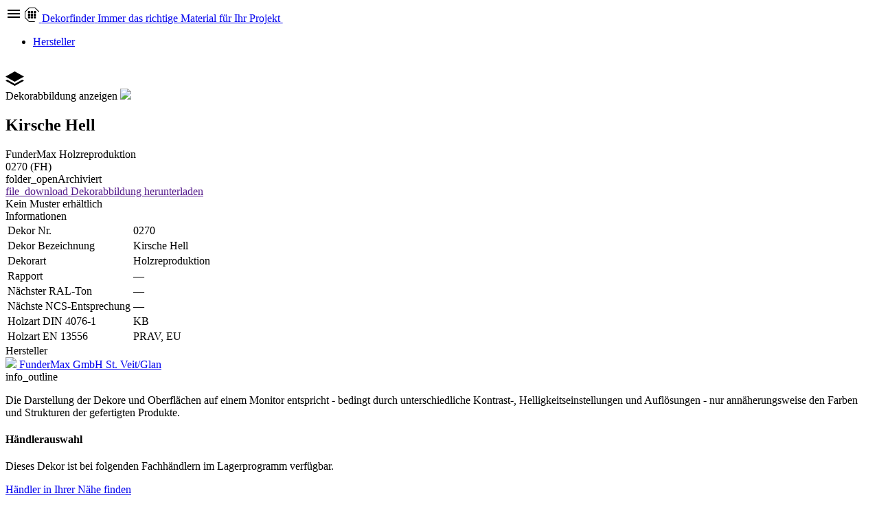

--- FILE ---
content_type: text/html; charset=UTF-8
request_url: https://dekorfinder.de/Dekore/FunderMax/Holzreproduktion/0270-Kirsche-Hell-0620444955.html
body_size: 13257
content:
<!DOCTYPE html>
<html lang="de" class="subpage">
    <head>
        <meta charset="UTF-8">
        <meta http-equiv="X-UA-Compatible" content="IE=edge">
        <meta name="viewport" content="width=device-width, initial-scale=1, maximum-scale=1, user-scalable=no">
        <meta name="description" content="Dekore">
        <meta name="keywords" content="Dekore, Dekor">
        <meta name="apple-itunes-app" content="app-id=709020509"><!-- <meta name="google-play-app" content="app-id=de.dekorfinder.app"> -->
        <title>
            0270 Kirsche Hell - Dekorfinder
        </title>
        <link rel="canonical" href="https://dekorfinder.de/Dekore/FunderMax/Holzreproduktion/0270-Kirsche-Hell-0620444955.html">
        <link rel="apple-touch-icon" sizes="32x32" href="/assets/img/apple-touch-icon-32x32.png">
        <link rel="apple-touch-icon" sizes="72x72" href="/assets/img/apple-touch-icon-72x72.png">
        <link rel="apple-touch-icon" sizes="114x114" href="/assets/img/apple-touch-icon-114x114.png">
        <link rel="icon" type="image/ico" href="/assets/img/favicon.ico">
        <link rel="stylesheet" href="/assets/css/css/master.css">
        <script src="/assets/jsc/jsc/master.js" type="text/javascript" charset="utf-8"></script><!-- <script src="/assets/jsc/jsc/master.js" type="text/javascript" charset="utf-8" async></script> -->
        <link rel="manifest" href="/assets/jsc/manifest.json"><!--[if lte IE 9]>
    <style>
        body{
            height:100%;
            width:100%;
        }
        body *{
            display: none !important;
        }
        .ie-only-header{
            display: block !important;
            width: 100%;
            height: 65px;
            border-bottom: 1px solid rgba(0,0,0,0.3);
        }
        .ie-only-header img{
            display: block !important;
            height: 100%;
            width: auto;
            padding-left: 40px;
        }
        .ie-only{
            color: #008035;
            margin: 100px auto;
            text-align: center;
            max-width: 600px;
            display:block !important;
            font-weight: 400;
            font-size: 16px;
            padding: 20px;
        }
        .ie-only img{
            display: block !important;
            margin: 0 auto;
        }
    </style>
    <![endif]-->

        <style>

                #detail-header-image-hd{
                    background-image: url('/assets/images/-UTQ3ZXeYcX,1dEg9DTk9c2kay9+F4I0QjOzmC2A0Ze7OnsFdUF38MrnDwpDoZmgtgXXT,evY0TRbaxe6,VCRYE96Uw==/0270_A4.jpg.jpg');
                }
                @media (min-width: 767px){
                    #detail-header-image-hd{
                        background-image: url('/assets/images/-UTQ3ZXeYcX,1dEg9DTk9c2kay9+F4I0QjOzmC2A0Ze7OnsFdUF38MrnDwpDoZmgtgXXT,evY0TRbaxe6,VCPaGgunHs=/0270_A4.jpg.jpg');
                    }
                }
                @media (min-width: 991px){
                    #detail-header-image-hd{
                        background-image: url('/assets/images/-UTQ3ZXeYcX,1dEg9DTk9c2kay9+F4I0QjOzmC2A0Ze7OnsFdUF38MrnDwpDoZmgtgXXT,evY0TRbaxe6,VCAZAg=/0270_A4.jpg.jpg');
                    }
                }
                @media (min-width: 1199px){
                    #detail-header-image-hd{
                        background-image: url('/assets/images/-UTQ3ZXeYcX,1dEg9DTk9c2kay9+F4I0QjOzmC2A0Ze7OnsFdUF38MrnDwpDoZmgtgXXT,evY0TRbaxe6,VCKSQ==/0270_A4.jpg.jpg');
                    }
                }
                @media (min-width: 1921px){
                    #detail-header-image-hd{
                        background-image: url('/assets/images/-UTQ3ZXeYcX,1dEg9DTk9c2kay9+F4I0QjOzmC2A0Ze7OnsFdUF38MrnDwpDoZmgtgXXT,evY0TRbaxe6,VCQaEdRlDU=/0270_A4.jpg.jpg');
                    }
                }
        </style>
    </head>
    <body>
        <header data-spy="affix" data-offset-top="70" class="header header-light">
            <a id="nav-button"><svg xmlns="http://www.w3.org/2000/svg" class="nav-icon" width="24px" height="24px" viewbox="0 0 24 24"> <path d="M3 18h18v-2H3v2zm0-5h18v-2H3v2zm0-7v2h18V6H3z">&amp;shy;</path> </svg></a> <a href="https://dekorfinder.de/Startseite-2838464753.html" class="header-logo"><!--             <svg version="1.1" id="logo-symbol" xmlns="http://www.w3.org/2000/svg" xmlns:xlink="http://www.w3.org/1999/xlink" x="0px" y="0px" width="27px" height="21px" viewBox="0 0 27 21" xml:space="preserve">
            <polygon id="logo-symbol-top" points="27,7.5 13.5,15 0,7.5 13.5,0 "/>
            <polygon id="logo-symbol-bottom" points="13.5,18.1 2.6,12 0,13.5 13.5,21 27,13.5 24.4,12 "/>
        </svg> -->
             <svg version="1.1" id="logo-symbol" xmlns="http://www.w3.org/2000/svg" xmlns:xlink="http://www.w3.org/1999/xlink" x="0px" y="0px" width="20.7px" height="21px" viewbox="0 0 20.7 21" style="enable-background:new 0 0 20.7 21;" xml:space="preserve"> <g> <g> <path class="st0" d="M14.1,21h-7c-0.6,0-1.2-0.2-1.6-0.6l-4.9-4.9C0.2,15.1,0,14.5,0,14V7c0-0.6,0.2-1.1,0.6-1.5l4.9-4.9 C6,0.2,6.6,0,7.1,0h7c0.6,0,1.2,0.2,1.6,0.6l4.9,4.9c0.2,0.2,0.2,0.5,0,0.7c-0.2,0.2-0.5,0.2-0.7,0l-4.9-4.9 C14.7,1.1,14.4,1,14.1,1h-7C6.8,1,6.5,1.1,6.3,1.3L1.4,6.2C1.2,6.4,1,6.7,1,7V14c0,0.3,0.1,0.6,0.3,0.8l4.9,4.9 C6.5,19.9,6.8,20,7.1,20h7c0.3,0,0.5,0.2,0.5,0.5S14.4,21,14.1,21z"></path></g> <path class="st0" d="M7.3,8.2H5.1C4.8,8.2,4.6,8,4.6,7.7V5.6c0-0.3,0.2-0.5,0.5-0.5h2.2c0.3,0,0.5,0.2,0.5,0.5v2.2 C7.8,8,7.6,8.2,7.3,8.2z"></path> <path class="st0" d="M11.4,8.2H9.2C8.9,8.2,8.7,8,8.7,7.7V5.6c0-0.3,0.2-0.5,0.5-0.5h2.2c0.3,0,0.5,0.2,0.5,0.5v2.2 C11.9,8,11.7,8.2,11.4,8.2z"></path> <path class="st0" d="M15.6,8.2h-2.2C13.2,8.2,13,8,13,7.7V5.6c0-0.3,0.2-0.5,0.5-0.5h2.2c0.3,0,0.5,0.2,0.5,0.5v2.2 C16.1,8,15.9,8.2,15.6,8.2z"></path> <path class="st0" d="M7.3,12H5.1c-0.3,0-0.5-0.2-0.5-0.5V9.3c0-0.3,0.2-0.5,0.5-0.5h2.2c0.3,0,0.5,0.2,0.5,0.5v2.2 C7.8,11.8,7.6,12,7.3,12z"></path> <path class="st0" d="M11.4,12H9.2c-0.3,0-0.5-0.2-0.5-0.5V9.3c0-0.3,0.2-0.5,0.5-0.5h2.2c0.3,0,0.5,0.2,0.5,0.5v2.2 C11.9,11.8,11.7,12,11.4,12z"></path> <path class="st0" d="M15.6,12h-2.2c-0.3,0-0.5-0.2-0.5-0.5V9.3c0-0.3,0.2-0.5,0.5-0.5h2.2c0.3,0,0.5,0.2,0.5,0.5v2.2 C16.1,11.8,15.9,12,15.6,12z"></path> <path class="st0" d="M7.3,15.8H5.1c-0.3,0-0.5-0.2-0.5-0.5v-2.2c0-0.3,0.2-0.5,0.5-0.5h2.2c0.3,0,0.5,0.2,0.5,0.5v2.2 C7.8,15.6,7.6,15.8,7.3,15.8z"></path> <path class="st0" d="M11.4,15.8H9.2c-0.3,0-0.5-0.2-0.5-0.5v-2.2c0-0.3,0.2-0.5,0.5-0.5h2.2c0.3,0,0.5,0.2,0.5,0.5v2.2 C11.9,15.6,11.7,15.8,11.4,15.8z"></path> <path class="st0" d="M15.6,15.8h-2.2c-0.3,0-0.5-0.2-0.5-0.5v-2.2c0-0.3,0.2-0.5,0.5-0.5h2.2c0.3,0,0.5,0.2,0.5,0.5v2.2 C16.1,15.6,15.9,15.8,15.6,15.8z"></path></g></svg> <span>Dekor</span><span class="light">finder</span><span class="divider">&shy;</span> <span class="claim">Immer das richtige Material f&uuml;r Ihr Projekt</span> <img class="currentHaendler haendler-logo" src=""></a>
            <nav class="header-nav header-nav-right" role="navigation">
                <ul class="header-nav-list">
                    <li class="">
                        <a href="https://dekorfinder.de/Hersteller-1731474956.html" class="ripplelink">Hersteller</a>
                    </li>
                </ul>
            </nav>
        </header>
        <main>
            <section class="section section-content">
                <!-- c:content -->
                <div class="dekor-header detail-header" style="background-image: url('/assets/images/-UTQ3ZXeYcX,1dEg9DTk9c2kay9+F4I0QjOzmC2A0Ze7OnsFdUF38MrnDwpDoZmgtgXXT,evY0TRbaxe6,VA=/0270_A4.jpg.jpg');">
                    <div class="dekor-img-loaderbar">
                        &shy;
                    </div>
                    <div id="detail-header-image">
                        <div id="detail-header-image-hd" style="display: none;">
                            &shy;
                        </div><!--                     <div class="report-quality">
                        <span class="material-icons feedback icon"><span class="tap">&shy;</span>feedback</span>
                    </div> -->
                    </div>
                    <div class="custom-container detail-header-inner container-dekore">
                        <div class="row">
                            <div class="col-md-12">
                                <div class="detail-group">
                                    <div class="detail-image ripplelink">
                                        <div class="view-dekor">
                                            <svg version="1.1" id="logo-symbol" xmlns="http://www.w3.org/2000/svg" xmlns:xlink="http://www.w3.org/1999/xlink" x="0px" y="0px" width="27px" height="21px" viewbox="0 0 27 21" xml:space="preserve"><polygon id="logo-symbol-top" points="27,7.5 13.5,15 0,7.5 13.5,0"></polygon> <polygon id="logo-symbol-bottom" points="13.5,18.1 2.6,12 0,13.5 13.5,21 27,13.5 24.4,12"></polygon> </svg>
                                        </div><span class="view-dekor-label">Dekorabbildung anzeigen</span> <img src="/assets/images/-UTQ3ZXeYcX,1dEg9DTk9c2kay9+F4I0QjOzmC2A0Ze7OnsFdUF38MrnDwpDoZmgtgXXT,evY0TQ=/0270_A4.jpg.jpg">
                                    </div>
                                    <div class="detail-information">
                                        <h1 class="detail-name">
                                            Kirsche Hell
                                        </h1>
                                        <div class="pills-group">
                                            <span class="pill">FunderMax</span> <span class="pill">Holzreproduktion</span>
                                        </div>
                                    </div>
                                </div>
                            </div>
                        </div>
                        <div class="sub-information">
                            <div class="dekor-nr">
                                <span>0270 (FH)</span>
                            </div>
                            <div class="archive-date">
                                <span class="material-icons folder_open">folder_open</span><span class="label">Archiviert</span>
                            </div>
                        </div>
                    </div>
                </div>
                <div class="custom-container">
                    <div class="row">
                        <div class="col-xs-12">
                            <div class="detail-panel custom-table">
                                <div class="custom-table-col">
                                    <a href="" class="detail-download ripplelink custom-button btn btn-primary buttonLogin"><span class="material-icons file_download">file_download</span> <span>Dekorabbildung herunterladen</span></a>
                                </div><!--                        <div class="custom-table-col text-right">
                                <span class="dekor-detail-merkliste ripplelink custom-button btn btn-primary">Dekor zur Merkliste hinzuf&uuml;gen</span>
                            </div> -->
                                <div class="custom-table-col text-right">
                                    Kein Muster erh&auml;ltlich
                                </div>
                            </div>
                        </div>
                    </div>
                    <div class="row">
                        <div class="col-xs-12">
                            <div class="row">
                                <div class="col-md-7">
                                    <div class="content-heading">
                                        <span>Informationen</span>
                                    </div>
                                    <table class="dekor-information-table">
                                        <tr>
                                            <td>
                                                Dekor Nr.
                                            </td>
                                            <td>
                                                0270
                                            </td>
                                        </tr>
                                        <tr>
                                            <td>
                                                Dekor Bezeichnung
                                            </td>
                                            <td>
                                                Kirsche Hell
                                            </td>
                                        </tr>
                                        <tr>
                                            <td>
                                                Dekorart
                                            </td>
                                            <td>
                                                <!-- <td class="information-icon"> -->
                                                <span>Holzreproduktion</span> <!-- <a data-toggle="tooltip" data-placement="right" title="Weitere Informationen zu: Holzreproduktion" href="#" class="hidden-xs hidden-sm material-icons help_outline">help_outline</a> -->
                                            </td>
                                        </tr>
                                        <tr>
                                            <td>
                                                Rapport
                                            </td>
                                            <td>
                                                &mdash;
                                            </td>
                                        </tr>
                                        <tr>
                                            <td>
                                                N&auml;chster RAL-Ton
                                            </td>
                                            <td>
                                                &mdash;
                                            </td>
                                        </tr>
                                        <tr>
                                            <td>
                                                N&auml;chste NCS-Entsprechung
                                            </td>
                                            <td>
                                                &mdash;
                                            </td>
                                        </tr>
                                        <tr>
                                            <td>
                                                Holzart DIN 4076-1
                                            </td>
                                            <td>
                                                KB
                                            </td>
                                        </tr>
                                        <tr>
                                            <td>
                                                Holzart EN 13556
                                            </td>
                                            <td>
                                                PRAV, EU
                                            </td>
                                        </tr>
                                    </table>
                                </div>
                                <div class="col-md-5">
                                    <div class="content-heading">
                                        <span>Hersteller</span>
                                    </div><a class="hersteller-box" href="https://dekorfinder.de/Hersteller/FunderMax-0626363844.html"><span class="hersteller-box-inner"><span class="hersteller-logo-outer"><img class="hersteller-logo" src="/assets/images/-UTQ3ZSObKinyJ0g4CDdvcYYdYoYleelrnRYqGYvKwnNR24NDlH8bAfO9rWiVlY2lw5PeQaMyTEkI6b75/Fundermax.jpg.jpg"></span> <span class="hersteller-name">FunderMax GmbH St. Veit/Glan</span> <!-- <span class="hersteller-location">37079 G&ouml;ttingen</span> --></span></a>
                                </div>
                            </div>
                            <div class="row">
                                <div class="col-md-12">
                                    <div class="info-text">
                                        <span class="material-icons info_outline">info_outline</span>
                                        <p>
                                            Die Darstellung der Dekore und Oberfl&auml;chen auf einem Monitor entspricht - bedingt durch unterschiedliche Kontrast-, Helligkeitseinstellungen und Aufl&ouml;sungen - nur ann&auml;herungsweise den Farben und Strukturen der gefertigten Produkte.
                                        </p>
                                    </div>
                                </div>
                            </div>
                        </div>
                    </div>
                </div><!-- /c:content -->
            </section>
        </main>
        <div id="haendlerId" class="modal fade" tabindex="-1" role="dialog">
            <div class="modal-dialog">
                <div class="modal-content">
                    <div class="modal-header">
                        <h4 class="modal-title">
                            H&auml;ndlerauswahl
                        </h4>
                    </div>
                    <div class="modal-body">
                        <p class="modal-sub-text">
                            Dieses Dekor ist bei folgenden Fachh&auml;ndlern im Lagerprogramm verf&uuml;gbar.
                        </p>
                        <ul class="haendler-modal-list"></ul>
                    </div>
                    <div class="modal-footer">
                        <a href="https://dekorfinder.de/Startseite-2838464753.html" class="custom-button ripplelink btn btn-primary">H&auml;ndler in Ihrer N&auml;he finden</a>
                    </div>
                </div>
            </div>
        </div>
        <script type="text/javascript">
        $(function(){
        $('#haendlerId').modal({
            backdrop: 'static',
            keyboard: false
        });
        });
        </script>
        <aside class="aside aside-left">
            <div class="aside-inner">
                <div class="aside-header">
                    <a href="/" class="header-logo"><!--                         <svg version="1.1" id="logo-symbol" xmlns="http://www.w3.org/2000/svg" xmlns:xlink="http://www.w3.org/1999/xlink" x="0px" y="0px" width="27px" height="21px" viewBox="0 0 27 21" xml:space="preserve">
                            <polygon id="logo-symbol-top" points="27,7.5 13.5,15 0,7.5 13.5,0 "/>
                            <polygon id="logo-symbol-bottom" points="13.5,18.1 2.6,12 0,13.5 13.5,21 27,13.5 24.4,12 "/>
                        </svg> -->
                     <svg version="1.1" id="logo-symbol" xmlns="http://www.w3.org/2000/svg" xmlns:xlink="http://www.w3.org/1999/xlink" x="0px" y="0px" width="20.7px" height="21px" viewbox="0 0 20.7 21" style="enable-background:new 0 0 20.7 21;" xml:space="preserve"> <g> <g> <path class="st0" d="M14.1,21h-7c-0.6,0-1.2-0.2-1.6-0.6l-4.9-4.9C0.2,15.1,0,14.5,0,14V7c0-0.6,0.2-1.1,0.6-1.5l4.9-4.9 C6,0.2,6.6,0,7.1,0h7c0.6,0,1.2,0.2,1.6,0.6l4.9,4.9c0.2,0.2,0.2,0.5,0,0.7c-0.2,0.2-0.5,0.2-0.7,0l-4.9-4.9 C14.7,1.1,14.4,1,14.1,1h-7C6.8,1,6.5,1.1,6.3,1.3L1.4,6.2C1.2,6.4,1,6.7,1,7V14c0,0.3,0.1,0.6,0.3,0.8l4.9,4.9 C6.5,19.9,6.8,20,7.1,20h7c0.3,0,0.5,0.2,0.5,0.5S14.4,21,14.1,21z"></path></g> <path class="st0" d="M7.3,8.2H5.1C4.8,8.2,4.6,8,4.6,7.7V5.6c0-0.3,0.2-0.5,0.5-0.5h2.2c0.3,0,0.5,0.2,0.5,0.5v2.2 C7.8,8,7.6,8.2,7.3,8.2z"></path> <path class="st0" d="M11.4,8.2H9.2C8.9,8.2,8.7,8,8.7,7.7V5.6c0-0.3,0.2-0.5,0.5-0.5h2.2c0.3,0,0.5,0.2,0.5,0.5v2.2 C11.9,8,11.7,8.2,11.4,8.2z"></path> <path class="st0" d="M15.6,8.2h-2.2C13.2,8.2,13,8,13,7.7V5.6c0-0.3,0.2-0.5,0.5-0.5h2.2c0.3,0,0.5,0.2,0.5,0.5v2.2 C16.1,8,15.9,8.2,15.6,8.2z"></path> <path class="st0" d="M7.3,12H5.1c-0.3,0-0.5-0.2-0.5-0.5V9.3c0-0.3,0.2-0.5,0.5-0.5h2.2c0.3,0,0.5,0.2,0.5,0.5v2.2 C7.8,11.8,7.6,12,7.3,12z"></path> <path class="st0" d="M11.4,12H9.2c-0.3,0-0.5-0.2-0.5-0.5V9.3c0-0.3,0.2-0.5,0.5-0.5h2.2c0.3,0,0.5,0.2,0.5,0.5v2.2 C11.9,11.8,11.7,12,11.4,12z"></path> <path class="st0" d="M15.6,12h-2.2c-0.3,0-0.5-0.2-0.5-0.5V9.3c0-0.3,0.2-0.5,0.5-0.5h2.2c0.3,0,0.5,0.2,0.5,0.5v2.2 C16.1,11.8,15.9,12,15.6,12z"></path> <path class="st0" d="M7.3,15.8H5.1c-0.3,0-0.5-0.2-0.5-0.5v-2.2c0-0.3,0.2-0.5,0.5-0.5h2.2c0.3,0,0.5,0.2,0.5,0.5v2.2 C7.8,15.6,7.6,15.8,7.3,15.8z"></path> <path class="st0" d="M11.4,15.8H9.2c-0.3,0-0.5-0.2-0.5-0.5v-2.2c0-0.3,0.2-0.5,0.5-0.5h2.2c0.3,0,0.5,0.2,0.5,0.5v2.2 C11.9,15.6,11.7,15.8,11.4,15.8z"></path> <path class="st0" d="M15.6,15.8h-2.2c-0.3,0-0.5-0.2-0.5-0.5v-2.2c0-0.3,0.2-0.5,0.5-0.5h2.2c0.3,0,0.5,0.2,0.5,0.5v2.2 C16.1,15.6,15.9,15.8,15.6,15.8z"></path></g></svg> <span>Dekor</span>finder</a>
                </div>
                <div class="aside-content nav-mobile">
                    <ul class="header-nav-list">
                        <li class="">
                            <a href="https://dekorfinder.de/Hersteller-1731474956.html" class="ripplelink">Hersteller</a>
                        </li>
                    </ul>
                </div>
                <div class="aside-footer"></div>
            </div>
        </aside><!--         <a class="contact-btn icon" href="">
            <span class="tap">&shy;</span>
            <i class="material-icons question_answer">question_answer</i>
        </a> -->
        <footer>
            <div class="custom-container footer-inner">
                <div class="row">
                    <div class="col-md-12">
                        <a href="/" class="footer-logo"><!--                             <svg version="1.1" id="logo-symbol" xmlns="http://www.w3.org/2000/svg" xmlns:xlink="http://www.w3.org/1999/xlink" x="0px" y="0px" width="27px" height="21px" viewBox="0 0 27 21" xml:space="preserve">
                                <polygon id="logo-symbol-top" points="27,7.5 13.5,15 0,7.5 13.5,0 "/>
                                <polygon id="logo-symbol-bottom" points="13.5,18.1 2.6,12 0,13.5 13.5,21 27,13.5 24.4,12 "/>
                            </svg> -->
                         <svg id="logo-symbol" version="1.1" xmlns="http://www.w3.org/2000/svg" xmlns:xlink="http://www.w3.org/1999/xlink" x="0px" y="0px" width="20.7px" height="21px" viewbox="0 0 20.7 21" style="enable-background:new 0 0 20.7 21;" xml:space="preserve"> <g> <g> <path class="st0" d="M14.1,21h-7c-0.6,0-1.2-0.2-1.6-0.6l-4.9-4.9C0.2,15.1,0,14.5,0,14V7c0-0.6,0.2-1.1,0.6-1.5l4.9-4.9 C6,0.2,6.6,0,7.1,0h7c0.6,0,1.2,0.2,1.6,0.6l4.9,4.9c0.2,0.2,0.2,0.5,0,0.7c-0.2,0.2-0.5,0.2-0.7,0l-4.9-4.9 C14.7,1.1,14.4,1,14.1,1h-7C6.8,1,6.5,1.1,6.3,1.3L1.4,6.2C1.2,6.4,1,6.7,1,7V14c0,0.3,0.1,0.6,0.3,0.8l4.9,4.9 C6.5,19.9,6.8,20,7.1,20h7c0.3,0,0.5,0.2,0.5,0.5S14.4,21,14.1,21z"></path></g> <path class="st0" d="M7.3,8.2H5.1C4.8,8.2,4.6,8,4.6,7.7V5.6c0-0.3,0.2-0.5,0.5-0.5h2.2c0.3,0,0.5,0.2,0.5,0.5v2.2 C7.8,8,7.6,8.2,7.3,8.2z"></path> <path class="st0" d="M11.4,8.2H9.2C8.9,8.2,8.7,8,8.7,7.7V5.6c0-0.3,0.2-0.5,0.5-0.5h2.2c0.3,0,0.5,0.2,0.5,0.5v2.2 C11.9,8,11.7,8.2,11.4,8.2z"></path> <path class="st0" d="M15.6,8.2h-2.2C13.2,8.2,13,8,13,7.7V5.6c0-0.3,0.2-0.5,0.5-0.5h2.2c0.3,0,0.5,0.2,0.5,0.5v2.2 C16.1,8,15.9,8.2,15.6,8.2z"></path> <path class="st0" d="M7.3,12H5.1c-0.3,0-0.5-0.2-0.5-0.5V9.3c0-0.3,0.2-0.5,0.5-0.5h2.2c0.3,0,0.5,0.2,0.5,0.5v2.2 C7.8,11.8,7.6,12,7.3,12z"></path> <path class="st0" d="M11.4,12H9.2c-0.3,0-0.5-0.2-0.5-0.5V9.3c0-0.3,0.2-0.5,0.5-0.5h2.2c0.3,0,0.5,0.2,0.5,0.5v2.2 C11.9,11.8,11.7,12,11.4,12z"></path> <path class="st0" d="M15.6,12h-2.2c-0.3,0-0.5-0.2-0.5-0.5V9.3c0-0.3,0.2-0.5,0.5-0.5h2.2c0.3,0,0.5,0.2,0.5,0.5v2.2 C16.1,11.8,15.9,12,15.6,12z"></path> <path class="st0" d="M7.3,15.8H5.1c-0.3,0-0.5-0.2-0.5-0.5v-2.2c0-0.3,0.2-0.5,0.5-0.5h2.2c0.3,0,0.5,0.2,0.5,0.5v2.2 C7.8,15.6,7.6,15.8,7.3,15.8z"></path> <path class="st0" d="M11.4,15.8H9.2c-0.3,0-0.5-0.2-0.5-0.5v-2.2c0-0.3,0.2-0.5,0.5-0.5h2.2c0.3,0,0.5,0.2,0.5,0.5v2.2 C11.9,15.6,11.7,15.8,11.4,15.8z"></path> <path class="st0" d="M15.6,15.8h-2.2c-0.3,0-0.5-0.2-0.5-0.5v-2.2c0-0.3,0.2-0.5,0.5-0.5h2.2c0.3,0,0.5,0.2,0.5,0.5v2.2 C16.1,15.6,15.9,15.8,15.6,15.8z"></path></g></svg> <span>Dekor</span><span class="light">finder</span></a>
                        <div class="meta-nav">
                            <ul class="nav-meta">
                                <li class="">
                                    <a href="https://dekorfinder.de/Datenschutzerklaerung-0211185254.html" class="ripplelink">Datenschutzerkl&auml;rung</a>
                                </li>
                                <li class="">
                                    <a href="https://dekorfinder.de/Nutzungsbedingungen-3146505758.html" class="ripplelink">Nutzungsbedingungen</a>
                                </li>
                                <li class="">
                                    <a href="https://dekorfinder.de/Impressum-0108135455.html" class="ripplelink">Impressum</a>
                                </li>
                                <li class="">
                                    <a href="https://dekorfinder.de/Kontakt-0310153545.html" class="ripplelink">Kontakt</a>
                                </li>
                            </ul><!-- 
                                <div class="app-download">
                                    <a href="https://itunes.apple.com/de/app/dekorfinder/id709020509?l=de&mt=8"><span class="download-btn"><img src="/assets/img/badges/app-store-badge.svg"></span></a>
                                    <a href="https://play.google.com/store/apps/details?id=de.dekorfinder.app"><span class="download-btn"><img src="/assets/img/badges/google-play-badge.svg"></span></a>
                                </div>
                             -->
                        </div>
                        <div class="copyright">
                            <small>&copy; Dekorfinder 2026. Alle Rechte vorbehalten.</small>
                        </div>
                    </div>
                </div>
            </div>
            <div class="overlay">
                &shy;
            </div>
        </footer>
        <div class="filter-overlay">
            &shy;
        </div>
        <div class="aside-overlay">
            &shy;
        </div>
        <ul id="messageTicker" style="position: fixed; bottom: 0;"></ul>
        <ul id="messageTemplate" type="text/template" style="display: none;">
            <li>
                <span class="message">&shy;</span> <span class="close-icon"><span class="material-icons clear">clear</span></span>
            </li>
        </ul>
        <div id="modalLogin" class="modal fade custom-modal-frm" tabindex="-1" role="dialog">
            <div class="modal-dialog modal-login">
                <div class="modal-content">
                    <div class="modal-header">
                        <h4 class="modal-title">
                            Anmeldung bei
                        </h4>
                    </div>
                    <form action="https://dekorfinder.de/Dekore/FunderMax/Holzreproduktion/0270-Kirsche-Hell-0620444955.html" name="loginmodal" id="flycom-form-loginmodal" method="post" class="form-field">
                        <div class="modal-body">
                            <div class="form-inner">
                                <div class="group">
                                    <input required="required" id="fly-auto-id-b7259d4d" class="highlight required" type="text" name="cmsloginuseremail" size="20" value="" maxlength="255"> <span class="bar">&shy;</span> <label>Benutzername</label>
                                </div>
                                <div class="group">
                                    <input required="required" id="fly-auto-id-929c6c86" class="highlight required" type="password" name="cmsloginpassword" size="22" value="" maxlength="255"> <span class="bar">&shy;</span> <label>Passwort</label>
                                </div>
                                <div class="form-group text-center">
                                    <div class="md-checkbox">
                                        <label><input type="checkbox" name="setpermanentlogincookie"> <span>Eingeloggt bleiben</span></label>
                                    </div>
                                </div>
                                <div class="form-group text-center">
                                    <a class="no-highlight password-reset" href="https://dekorfinder.de/Passwort+vergessen-0028375459.html">Passwort vergessen?</a>
                                </div>
                                <div class="form-group text-center">
                                    <a class="no-highlight password-reset buttonRegister" href="#">Sie haben noch keinen Account?</a>
                                </div>
                            </div>
                        </div>
                        <div class="modal-footer">
                            <button type="button" data-dismiss="modal" class="custom-button ripplelink btn no-highlight">Abbrechen</button> <button id="fly-auto-id-7dca1eaf" class="ripplelink custom-button btn" name="absenden">Anmelden</button>
                        </div><input type="hidden" name="SID" value="crawler"><input type="hidden" name="cmswebformstatus_loginmodal" value="VERIFY"><input type="hidden" name="currentPage_loginmodal" value="2">
                    </form>
                </div>
            </div>
        </div>
        <div id="modalRegister" class="modal fade custom-modal-frm" tabindex="-1" role="dialog">
            <div class="modal-dialog modal-register">
                <div class="modal-content">
                    <div class="modal-header">
                        <h4 class="modal-title">
                            Registrierung bei
                        </h4>
                    </div>
                    <form action="https://dekorfinder.de/Dekore/FunderMax/Holzreproduktion/0270-Kirsche-Hell-0620444955.html" name="dndregister" id="frm-dndregister" method="post" class="form-field">
                        <div class="modal-body">
                            <div class="form-inner">
                                <div class="group">
                                    <div class="md-select-outer">
                                        <select id="fly-auto-id-615b9699" class="field select single required" name="gendr">
                                            <option value="" selected>
                                                Anrede
                                            </option>
                                            <option value="f">
                                                Frau
                                            </option>
                                            <option value="m">
                                                Herr
                                            </option>
                                        </select>
                                    </div>
                                    <div id="error-gendr" class="error"></div>
                                </div>
                                <div class="group">
                                    <input id="fly-auto-id-90660483" class="field text required" type="text" name="fname" size="30" value="" maxlength="255"> <span class="bar">&shy;</span> <label>Vorname</label>
                                    <div id="error-fname" class="error"></div>
                                </div>
                                <div class="group">
                                    <input id="fly-auto-id-e5879605" class="field text required" type="text" name="lname" size="30" value="" maxlength="255"> <span class="bar">&shy;</span> <label>Nachname</label>
                                    <div id="error-lname" class="error"></div>
                                </div>
                                <div class="group">
                                    <input id="fly-auto-id-39e079ae" class="field text required" type="text" name="email" size="30" value="" maxlength="255"> <span class="bar">&shy;</span> <label>E-Mail</label>
                                    <div id="error-email" class="error"></div>
                                </div>
                                <div class="form-group text-center">
                                    <div class="md-checkbox">
                                        <label><input id="fly-auto-id-48ba4892" class="field checkbox required" type="checkbox" name="nutzung" value="1"> <span>Ich akzeptiere die <a href="https://dekorfinder.de/Nutzungsbedingungen-3146505758.html" target="_blank">Nutzungsbedingungen</a></span></label>
                                    </div>
                                    <div id="error-nutzung0" class="error"></div>
                                </div>
                                <div class="form-group text-center">
                                    <div class="md-checkbox">
                                        <label><input id="fly-auto-id-707755f1" class="field checkbox required" type="checkbox" name="datenschutz" value="1"> <!-- <label id="fly-auto-id-707755f1-label"  for="fly-auto-id-707755f1"  class="required">Hiermit best&auml;tige ich, dass ich die <a href="https://dekorfinder.de/Datenschutzerklaerung-0211185254.html" target="_blank">Datenschutzerkl&auml;rung</a> zur Kenntnis genommen habe.</label> -->
                                         <span>Hiermit best&auml;tige ich, dass ich die <a href="https://dekorfinder.de/Datenschutzerklaerung-0211185254.html" target="_blank">Datenschutzerkl&auml;rung</a> zur Kenntnis genommen habe.</span></label>
                                    </div>
                                    <div id="error-datenschutz0" class="error"></div>
                                </div>
                                <div class="form-group text-center">
                                    <div class="md-checkbox">
                                        <script type="text/javascript" src="https://service.flynet.de/rest/captcha/v1/captcha.js?key=d1ac23e149039cd493a1a079b32035da85846d531f4d038605ba7a85b4552baa"></script>
                                        <div id="flyServiceId"></div>
                                    </div>
                                </div>
                                <div class="row text-center">
                                    <div class="small-info-text"></div>
                                </div>
                            </div>
                        </div>
                        <div class="modal-footer">
                            <button type="button" data-dismiss="modal" class="custom-button ripplelink btn no-highlight">Abbrechen</button> <button id="fly-auto-id-4c8391bd" class="ripplelink custom-button btn" name="">Registrieren</button>
                        </div><input type="hidden" name="SID" value="crawler"><input type="hidden" name="cmswebformstatus_dndregister" value="VERIFY"><input type="hidden" name="currentPage_dndregister" value="2">
                    </form>
                </div>
            </div>
        </div>
        <script type="text/javascript" charset="utf-8">
        $(function(){
        $("input[name='cmsturing']").keyup(function(){
            $(this).val($(this).val().toUpperCase());
        });
        })
        </script>
        <div class="ie-only-header">
            <img src="/assets/img/logo-ie-only.jpg">
        </div>
        <div class="ie-only">
            <img src="/assets/img/icon-ie-only.jpg">Ihr Browser wird nicht unterst&uuml;tzt. DekorFinder funktioniert am besten in Chrome, Firefox, Edge und Safari
        </div>
    <script type="text/javascript">
                    window.addEventListener('load', function() {
                        var elements = document.getElementsByClassName('liam-e');
                        for (var i = 0; i < elements.length; i++) {
                            // Ersetzt das @ im ursprünglichen Text
                            elements[i].textContent = elements[i].textContent.replace('(ta)', String.fromCharCode(64));
                        }
                    }, false);
                </script><script type="text/javascript">
                    var _paq = _paq || [];
                    _paq.push(["trackPageView"]);
                    _paq.push(["enableLinkTracking"]);
                    (function() {
                        var u="https://pstat.flynet.de/";
                        _paq.push(["setTrackerUrl", "https://pstat.flynet.de/piwik.php"]);
                        _paq.push(["setSiteId", 33]);
                        var d=document, g=d.createElement("script"), s=d.getElementsByTagName("script")[0];
                        g.type="text/javascript"; g.async=true; g.defer=true; g.src=u+"piwik.js"; s.parentNode.insertBefore(g,s);
                    })();
                    </script><link rel="stylesheet" media="screen" href="/assets/lib/com.flynet.cookiebar/master.css">
<div class="fn-cookiebar-style">
    <div class="fn-cookiebar fn-active">
        <div class="fn-cookiebar-wrapper">
            <span class="fn-h4" class="fn-cookiebar-heading">Cookie Einstellungen</span>
            <p class="fn-cookiebar-text">
                Wir verwenden Cookies, um Ihr Erlebnis zu verbessern und Ihnen personalisierte Inhalte zu liefern. Durch die Verwendung dieser Website stimmen Sie unseren Cookie-Richtlinien zu
            </p>
            <div class="fn-cookiebar-settings-overview">
                                    <div id="cookiebar-setting-0" data-group-id="SYSTEM" class="fn-cookiebar-settings-overview-item fn-checked">
                                                    <svg class="fn-switch fn-checked fn-switch--disabled" width="110px" height="66px" viewBox="0 0 110 66" version="1.1" xmlns="http://www.w3.org/2000/svg" xmlns:xlink="http://www.w3.org/1999/xlink">
                                <g stroke="none" stroke-width="1" fill="none" fill-rule="evenodd">
                                    <g transform="translate(-813.000000, -413.000000)">
                                        <g transform="translate(814.000000, 414.000000)">
                                            <g class="fn-switch-background">
                                                <rect x="0" y="0" width="108" height="64" rx="32"></rect>
                                            </g>
                                            <g class="fn-switch-thumb">
                                                <circle cx="28" cy="28" r="28"></circle>
                                                <polyline stroke="#09DB9F" stroke-width="3.44999993" stroke-linecap="round" stroke-linejoin="round" points="17 29.8692728 24.020297 36.772086 40.9578135 21"></polyline>
                                            </g>
                                        </g>
                                    </g>
                                </g>
                            </svg>
                                                                        <span>Notwendige Cookies</span>
                    </div>
                                    <div id="cookiebar-setting-1" data-group-id="STATISTICS" class="fn-cookiebar-settings-overview-item fn-checked">
                                                                            <svg class="fn-switch fn-checked" data-group-id="STATISTICS" data-target="#cookiebar-setting-1" width="110px" height="66px" viewBox="0 0 110 66" version="1.1" xmlns="http://www.w3.org/2000/svg" xmlns:xlink="http://www.w3.org/1999/xlink">
                                <g stroke="none" stroke-width="1" fill="none" fill-rule="evenodd">
                                    <g transform="translate(-813.000000, -413.000000)">
                                        <g transform="translate(814.000000, 414.000000)">
                                            <g class="fn-switch-background">
                                                <rect x="0" y="0" width="108" height="64" rx="32"></rect>
                                            </g>
                                            <g class="fn-switch-thumb">
                                                <circle cx="28" cy="28" r="28"></circle>
                                                <polyline stroke="#09DB9F" stroke-width="3.44999993" stroke-linecap="round" stroke-linejoin="round" points="17 29.8692728 24.020297 36.772086 40.9578135 21"></polyline>
                                            </g>
                                        </g>
                                    </g>
                                </g>
                            </svg>
                                                <span>Statistische Cookies</span>
                    </div>
                            </div>
            <a class="fn-btn fn-btn-primary fn-cookiebar-accept" href="#">Akzeptieren</a>
            <a class="fn-btn fn-btn-link fn-btn-modal-open" href="#fn-cookiebar-modal" data-popup-trigger="fn-cookiebar-modal">Einstellungen bearbeiten</a>
        </div>
    </div>
</div>
<link rel="stylesheet" media="screen" href="/assets/lib/com.flynet.cookiebar/master.css">
<!-- Cookiebar Modal -->
<div class="fn-cookiebar-style">
    <div class="fn-modal fn-modal--small" id="fn-cookiebar-modal" data-popup-modal="fn-cookiebar-modal">
        <div class="fn-modal-dialog fn-modal-dialog-scrollable" role="document">
            <div class="fn-modal-content">
                <div class="fn-modal-body">
                    <div class="fn-close-wrapper">
                        <button type="button" class="fn-close" data-dismiss="modal" aria-label="Close">
                            <svg xmlns="http://www.w3.org/2000/svg" width="18" height="18" viewBox="0 0 18 18">
                              <g fill="#051833" opacity=".4">
                                <path d="M1.11611652,2.88388348 L15.1161165,16.8838835 C15.6042719,17.3720388 16.3957281,17.3720388 16.8838835,16.8838835 C17.3720388,16.3957281 17.3720388,15.6042719 16.8838835,15.1161165 L2.88388348,1.11611652 C2.39572811,0.627961159 1.60427189,0.627961159 1.11611652,1.11611652 C0.627961159,1.60427189 0.627961159,2.39572811 1.11611652,2.88388348 Z"/>
                                <path d="M1.11611652,2.88388348 L15.1161165,16.8838835 C15.6042719,17.3720388 16.3957281,17.3720388 16.8838835,16.8838835 C17.3720388,16.3957281 17.3720388,15.6042719 16.8838835,15.1161165 L2.88388348,1.11611652 C2.39572811,0.627961159 1.60427189,0.627961159 1.11611652,1.11611652 C0.627961159,1.60427189 0.627961159,2.39572811 1.11611652,2.88388348 Z" transform="matrix(-1 0 0 1 18 0)"/>
                              </g>
                            </svg>
                            ESC
                        </button>
                    </div>
                    <div class="fn-container fn-container--large">
                        <div class="fn-text-center">
                            <span class="fn-modal-leading">dekorfinder.de</span>
                            <span class="fn-h2 fn-modal-title">Cookie Einstellungen</span>
                            <p class="fn-text-major">Weitere Informationen zur Verwendung von Cookies in unseren Cookie-Richtlinien.</p>
                        </div>
                        <div class="fn-cookiebar-progress">
                            <div class="fn-cookiebar-progress-inner">&shy;</div>
                        </div>
                        <div class="fn-cookiebar-settings">
                            <div class="fn-row fn-justify-content-center">
                                                            <div class="fn-col-12 fn-col-sm-6 fn-col-lg-4 fn-cookiebar-settings-item">
                                    <div class="fn-cookiebar-settings-item-body">
                                                                                     <svg class="check-icon" xmlns="http://www.w3.org/2000/svg" width="56" height="56" viewBox="0 0 56 56">
                                              <g fill="none" fill-rule="evenodd">
                                                <circle cx="28" cy="28" r="28" fill="#09DB9F"/>
                                                <polyline stroke="#FFF" stroke-linecap="round" stroke-linejoin="round" stroke-width="3.45" points="17 29.869 24.02 36.772 40.958 21"/>
                                              </g>
                                            </svg>
                                                                                <span class="fn-h4">Notwendige Cookies</span>
                                        <p>Ohne diese Cookies können die von Ihnen angeforderten Dienste nicht bereitgestellt werden.</p>
                                    </div>
                                    <div class="fn-cookiebar-settings-item-footer">
                                        <a href="#cookie-group-0" class="fn-btn fn-btn-link">Alle Cookies anzeigen</a>
                                    </div>
                                </div>
                                                            <div class="fn-col-12 fn-col-sm-6 fn-col-lg-4 fn-cookiebar-settings-item">
                                    <div class="fn-cookiebar-settings-item-body">
                                                                                     <svg class="fn-switch fn-checked" data-group-id="STATISTICS" data-target="#cookiebar-setting-1" width="110px" height="66px" viewBox="0 0 110 66" version="1.1" xmlns="http://www.w3.org/2000/svg" xmlns:xlink="http://www.w3.org/1999/xlink">
                                                <g stroke="none" stroke-width="1" fill="none" fill-rule="evenodd">
                                                    <g transform="translate(-813.000000, -413.000000)">
                                                        <g transform="translate(814.000000, 414.000000)">
                                                            <g class="fn-switch-background">
                                                                <rect x="0" y="0" width="108" height="64" rx="32"></rect>
                                                            </g>
                                                            <g class="fn-switch-thumb">
                                                                <circle cx="28" cy="28" r="28"></circle>
                                                                <polyline stroke="#09DB9F" stroke-width="3.44999993" stroke-linecap="round" stroke-linejoin="round" points="17 29.8692728 24.020297 36.772086 40.9578135 21"></polyline>
                                                            </g>
                                                        </g>
                                                    </g>
                                                </g>
                                            </svg>
                                                                                <span class="fn-h4">Statistische Cookies</span>
                                        <p>Erlauben Sie anonyme Nutzungsstatistiken, damit wir unser Angebot verbessern können.</p>
                                    </div>
                                    <div class="fn-cookiebar-settings-item-footer">
                                        <a href="#cookie-group-1" class="fn-btn fn-btn-link">Alle Cookies anzeigen</a>
                                    </div>
                                </div>
                                                        </div>
                        </div>
                        <div class="fn-cookiebar-overview">
                            <h3>Cookies, die wir auf dieser Website verwenden</h3>
                                                        <section class="fn-cookiebar-overview-group" id="cookie-group-0">
                                <span class="fn-h4">Notwendige Cookies</span>
                                <div class="fn-accordion" id="accordion-0">
                                                                              <div class="fn-accordion-item fn-checked" data-group-id="SYSTEM" data-cookie-id="CM">
                                                <div class="fn-accordion-item-header " id="accordion-0-heading-0">
                                                                                                        <span class="fn-h5" class="mb-0">
                                                        <a class="fn-accordion-btn" href="#accordion-0-collapse-0">
                                                            <span class="fn-row fn-align-items-center">
                                                                <span class="fn-col-12 fn-col-md-4">
                                                                    <span class="fn-cookie-title">
                                                                        <span>
                                                                            COOKIEBAR_ACCEPTED
                                                                        </span>
                                                                    </span>
                                                                </span>
                                                                <span class="fn-col-6 fn-d-none fn-d-md-block">
                                                                    <span class="fn-cookie-desc">
                                                                        Erläuterung dieses Cookies
                                                                    </span>
                                                                </span>
                                                            </span>
                                                            <span class="fn-accordion-collapse-label">Details</span>
                                                        </a>
                                                    </span>
                                                </div>
                                                <div class="fn-accordion-item-body-outer fn-collapse" id="accordion-0-collapse-0">
                                                    <div class="fn-accordion-item-body ">
                                                        <div class="fn-row">
                                                            <div class="fn-col-4 fn-d-none fn-d-md-block">
                                                                <div class="fn-cookie-meta">
                                                                    <span class="fn-text-muted">Herkunft</span>
                                                                    <span> </span>
                                                                </div>
                                                            </div>
                                                            <div class="fn-col-12 fn-col-md-8">
                                                                <div class="fn-cookie-desc">
                                                                    <p>Consent-Modul</p>
                                                                </div>
                                                            </div>
                                                        </div>
                                                    </div>
                                                </div>
                                          </div>
                                                                              <div class="fn-accordion-item fn-checked" data-group-id="SYSTEM" data-cookie-id="CM_COOKIES">
                                                <div class="fn-accordion-item-header " id="accordion-0-heading-1">
                                                                                                        <span class="fn-h5" class="mb-0">
                                                        <a class="fn-accordion-btn" href="#accordion-0-collapse-1">
                                                            <span class="fn-row fn-align-items-center">
                                                                <span class="fn-col-12 fn-col-md-4">
                                                                    <span class="fn-cookie-title">
                                                                        <span>
                                                                            COOKIEBAR_ACCEPTED_COOKIES
                                                                        </span>
                                                                    </span>
                                                                </span>
                                                                <span class="fn-col-6 fn-d-none fn-d-md-block">
                                                                    <span class="fn-cookie-desc">
                                                                        Erläuterung dieses Cookies
                                                                    </span>
                                                                </span>
                                                            </span>
                                                            <span class="fn-accordion-collapse-label">Details</span>
                                                        </a>
                                                    </span>
                                                </div>
                                                <div class="fn-accordion-item-body-outer fn-collapse" id="accordion-0-collapse-1">
                                                    <div class="fn-accordion-item-body ">
                                                        <div class="fn-row">
                                                            <div class="fn-col-4 fn-d-none fn-d-md-block">
                                                                <div class="fn-cookie-meta">
                                                                    <span class="fn-text-muted">Herkunft</span>
                                                                    <span> </span>
                                                                </div>
                                                            </div>
                                                            <div class="fn-col-12 fn-col-md-8">
                                                                <div class="fn-cookie-desc">
                                                                    <p>Consent-Modul</p>
                                                                </div>
                                                            </div>
                                                        </div>
                                                    </div>
                                                </div>
                                          </div>
                                                                              <div class="fn-accordion-item fn-checked" data-group-id="SYSTEM" data-cookie-id="CM_COOKIES_MD5">
                                                <div class="fn-accordion-item-header " id="accordion-0-heading-2">
                                                                                                        <span class="fn-h5" class="mb-0">
                                                        <a class="fn-accordion-btn" href="#accordion-0-collapse-2">
                                                            <span class="fn-row fn-align-items-center">
                                                                <span class="fn-col-12 fn-col-md-4">
                                                                    <span class="fn-cookie-title">
                                                                        <span>
                                                                            COOKIEBAR_COOKIES_MD5
                                                                        </span>
                                                                    </span>
                                                                </span>
                                                                <span class="fn-col-6 fn-d-none fn-d-md-block">
                                                                    <span class="fn-cookie-desc">
                                                                        Erläuterung dieses Cookies
                                                                    </span>
                                                                </span>
                                                            </span>
                                                            <span class="fn-accordion-collapse-label">Details</span>
                                                        </a>
                                                    </span>
                                                </div>
                                                <div class="fn-accordion-item-body-outer fn-collapse" id="accordion-0-collapse-2">
                                                    <div class="fn-accordion-item-body ">
                                                        <div class="fn-row">
                                                            <div class="fn-col-4 fn-d-none fn-d-md-block">
                                                                <div class="fn-cookie-meta">
                                                                    <span class="fn-text-muted">Herkunft</span>
                                                                    <span> </span>
                                                                </div>
                                                            </div>
                                                            <div class="fn-col-12 fn-col-md-8">
                                                                <div class="fn-cookie-desc">
                                                                    <p>Consent-Modul</p>
                                                                </div>
                                                            </div>
                                                        </div>
                                                    </div>
                                                </div>
                                          </div>
                                                                              <div class="fn-accordion-item fn-checked" data-group-id="SYSTEM" data-cookie-id="CRW">
                                                <div class="fn-accordion-item-header " id="accordion-0-heading-3">
                                                                                                        <span class="fn-h5" class="mb-0">
                                                        <a class="fn-accordion-btn" href="#accordion-0-collapse-3">
                                                            <span class="fn-row fn-align-items-center">
                                                                <span class="fn-col-12 fn-col-md-4">
                                                                    <span class="fn-cookie-title">
                                                                        <span>
                                                                            CRW
                                                                        </span>
                                                                    </span>
                                                                </span>
                                                                <span class="fn-col-6 fn-d-none fn-d-md-block">
                                                                    <span class="fn-cookie-desc">
                                                                        Erläuterung dieses Cookies
                                                                    </span>
                                                                </span>
                                                            </span>
                                                            <span class="fn-accordion-collapse-label">Details</span>
                                                        </a>
                                                    </span>
                                                </div>
                                                <div class="fn-accordion-item-body-outer fn-collapse" id="accordion-0-collapse-3">
                                                    <div class="fn-accordion-item-body ">
                                                        <div class="fn-row">
                                                            <div class="fn-col-4 fn-d-none fn-d-md-block">
                                                                <div class="fn-cookie-meta">
                                                                    <span class="fn-text-muted">Herkunft</span>
                                                                    <span>dekorfinder.de</span>
                                                                </div>
                                                            </div>
                                                            <div class="fn-col-12 fn-col-md-8">
                                                                <div class="fn-cookie-desc">
                                                                    <p>System Cookie</p>
                                                                </div>
                                                            </div>
                                                        </div>
                                                    </div>
                                                </div>
                                          </div>
                                                                              <div class="fn-accordion-item fn-checked" data-group-id="SYSTEM" data-cookie-id="GWEBFONTS">
                                                <div class="fn-accordion-item-header " id="accordion-0-heading-4">
                                                                                                        <span class="fn-h5" class="mb-0">
                                                        <a class="fn-accordion-btn" href="#accordion-0-collapse-4">
                                                            <span class="fn-row fn-align-items-center">
                                                                <span class="fn-col-12 fn-col-md-4">
                                                                    <span class="fn-cookie-title">
                                                                        <span>
                                                                            Google Webfonts
                                                                        </span>
                                                                    </span>
                                                                </span>
                                                                <span class="fn-col-6 fn-d-none fn-d-md-block">
                                                                    <span class="fn-cookie-desc">
                                                                        Erläuterung dieses Cookies
                                                                    </span>
                                                                </span>
                                                            </span>
                                                            <span class="fn-accordion-collapse-label">Details</span>
                                                        </a>
                                                    </span>
                                                </div>
                                                <div class="fn-accordion-item-body-outer fn-collapse" id="accordion-0-collapse-4">
                                                    <div class="fn-accordion-item-body ">
                                                        <div class="fn-row">
                                                            <div class="fn-col-4 fn-d-none fn-d-md-block">
                                                                <div class="fn-cookie-meta">
                                                                    <span class="fn-text-muted">Herkunft</span>
                                                                    <span>fonts.google.com</span>
                                                                </div>
                                                            </div>
                                                            <div class="fn-col-12 fn-col-md-8">
                                                                <div class="fn-cookie-desc">
                                                                    <p><p>Dies ist eine Sammlung von Schriftarten für den kommerziellen und persönlichen Gebrauch.</p>

<p><b>Verarbeitungsunternehmen</b></p>
<p>Google Ireland Limited<br/>Google Building Gordon House, 4 Barrow St, Dublin, D04 E5W5, Ireland</p>

<p><b>Datenverarbeitungszwecke</b></p>
<ul>
    <li>Bereitstellung von Schriftarten</li>
</ul>

<p><b>Datenattribute</b></p>
<ul>
    <li>Browserinformationen (Browsertyp, verweisende / beendete Seiten, auf unserer Website angezeigte Dateien, Betriebssystem, Datums- / Zeitstempel und / oder Clickstream-Daten)</li>
    <li>Nutzungsdaten (Ansichten, Klicks)</li>
    <li>Cookie-Daten</li>
    <li>Google Accout-Informationen (falls angemeldet)</li></ul><p><b>Erhobene Daten</b></p><p>Diese Liste enthält alle (persönlichen) Daten, die von oder durch die Nutzung dieses Dienstes gesammelt werden.</p><ul>
    <li>CSS-Anfragen</li>
    <li>IP-Adresse</li>
    <li>Anforderungen von Schriftartdateien</li>
    <li>Angesammelte Nutzungsdaten</li>
    <li>Referrer URL</li>
</ul>

<p><b>Rechtsgrundlage</b></p>
<p>Im Folgenden wird die nach Art. 6 I 1 DSGVO geforderte Rechtsgrundlage für die Verarbeitung von personenbezogenen Daten genannt.<br/>Art. 6 (1) (a) GDPR</p>

<p><b>Ort der Verarbeitung</b></p>
<p>Europäische Union</p>

<p><b>Aufbewahrungsfrist</b></p>
<p>Daten werden gelöscht, sobald sie für die Bearbeitung nicht mehr benötigt werden.</p>

<p><b>Weitere Informationen und Opt-Out</b></p>
<p>Klicken Sie hier, um auf allen Domains des verarbeitenden Unternehmens auszuwilligen https://safety.google/privacy/privacy-controls/</p>
<p>Klicken Sie hier, um die Datenschutzbestimmungen des Datenverarbeiters zu lesen https://policies.google.com/privacy?hl=en</p>
<p>Cookie-Richtlinien-URL https://policies.google.com/technologies/cookies?hl=en</p></p>
                                                                </div>
                                                            </div>
                                                        </div>
                                                    </div>
                                                </div>
                                          </div>
                                                                              <div class="fn-accordion-item fn-checked" data-group-id="SYSTEM" data-cookie-id="SID">
                                                <div class="fn-accordion-item-header " id="accordion-0-heading-5">
                                                                                                        <span class="fn-h5" class="mb-0">
                                                        <a class="fn-accordion-btn" href="#accordion-0-collapse-5">
                                                            <span class="fn-row fn-align-items-center">
                                                                <span class="fn-col-12 fn-col-md-4">
                                                                    <span class="fn-cookie-title">
                                                                        <span>
                                                                            SID
                                                                        </span>
                                                                    </span>
                                                                </span>
                                                                <span class="fn-col-6 fn-d-none fn-d-md-block">
                                                                    <span class="fn-cookie-desc">
                                                                        Erläuterung dieses Cookies
                                                                    </span>
                                                                </span>
                                                            </span>
                                                            <span class="fn-accordion-collapse-label">Details</span>
                                                        </a>
                                                    </span>
                                                </div>
                                                <div class="fn-accordion-item-body-outer fn-collapse" id="accordion-0-collapse-5">
                                                    <div class="fn-accordion-item-body ">
                                                        <div class="fn-row">
                                                            <div class="fn-col-4 fn-d-none fn-d-md-block">
                                                                <div class="fn-cookie-meta">
                                                                    <span class="fn-text-muted">Herkunft</span>
                                                                    <span>dekorfinder.de</span>
                                                                </div>
                                                            </div>
                                                            <div class="fn-col-12 fn-col-md-8">
                                                                <div class="fn-cookie-desc">
                                                                    <p>Session ID Flycms</p>
                                                                </div>
                                                            </div>
                                                        </div>
                                                    </div>
                                                </div>
                                          </div>
                                                                    </div>
                            </section>
                                                        <section class="fn-cookiebar-overview-group" id="cookie-group-1">
                                <span class="fn-h4">Statistische Cookies</span>
                                <div class="fn-accordion" id="accordion-1">
                                                                              <div class="fn-accordion-item fn-checked" data-group-id="STATISTICS" data-cookie-id="MATOMO">
                                                <div class="fn-accordion-item-header fn-accordion-item-header--switch" id="accordion-1-heading-0">
                                                                                                        <svg class="fn-switch fn-checked"
                                                        data-cookie-id="MATOMO"
                                                        data-target="#cookiebar-setting-1" width="110px" height="66px" viewBox="0 0 110 66" version="1.1" xmlns="http://www.w3.org/2000/svg" xmlns:xlink="http://www.w3.org/1999/xlink">
                                                        <g stroke="none" stroke-width="2" fill="none" fill-rule="evenodd">
                                                            <g transform="translate(-813.000000, -413.000000)">
                                                                <g transform="translate(814.000000, 414.000000)">
                                                                    <g class="fn-switch-background">
                                                                        <rect x="0" y="0" width="108" height="64" rx="32"></rect>
                                                                    </g>
                                                                    <g class="fn-switch-thumb">
                                                                        <circle cx="28" cy="28" r="28"></circle>
                                                                        <polyline stroke="#09DB9F" stroke-width="3.44999993" stroke-linecap="round" stroke-linejoin="round" points="17 29.8692728 24.020297 36.772086 40.9578135 21"></polyline>
                                                                    </g>
                                                                </g>
                                                            </g>
                                                        </g>
                                                    </svg>
                                                                                                        <span class="fn-h5" class="mb-0">
                                                        <a class="fn-accordion-btn" href="#accordion-1-collapse-0">
                                                            <span class="fn-row fn-align-items-center">
                                                                <span class="fn-col-12 fn-col-md-4">
                                                                    <span class="fn-cookie-title">
                                                                        <span>
                                                                            Matomo
                                                                        </span>
                                                                    </span>
                                                                </span>
                                                                <span class="fn-col-6 fn-d-none fn-d-md-block">
                                                                    <span class="fn-cookie-desc">
                                                                        Erläuterung dieses Cookies
                                                                    </span>
                                                                </span>
                                                            </span>
                                                            <span class="fn-accordion-collapse-label">Details</span>
                                                        </a>
                                                    </span>
                                                </div>
                                                <div class="fn-accordion-item-body-outer fn-collapse" id="accordion-1-collapse-0">
                                                    <div class="fn-accordion-item-body fn-accordion-item-body--switch">
                                                        <div class="fn-row">
                                                            <div class="fn-col-4 fn-d-none fn-d-md-block">
                                                                <div class="fn-cookie-meta">
                                                                    <span class="fn-text-muted">Herkunft</span>
                                                                    <span>matomo.org</span>
                                                                </div>
                                                            </div>
                                                            <div class="fn-col-12 fn-col-md-8">
                                                                <div class="fn-cookie-desc">
                                                                    <p><p>Dies ist ein Open Source-Webanalysedienst.</p>

<p><b>Verarbeitungsunternehmen</b></p>
<p>Matomo org.<br/>
150 Willis St, 6011 Wellington, New Zealand</p>

<p><b>Datenverarbeitungszwecke</b></p>
<ul>
    <li>Analytik</li>
    <li>Ereignisverfolgung</li>
</ul>

<p><b>Genutzte Technologien</b></p>
<ul>
    <li>Cookies</li>
</ul>

<p><b>Datenattribute</b></p>
<ul>
    <li>IP-Adresse (anonymisiert)</li>
    <li>Browserinformationen (Browsertyp, verweisende / beendete Seiten, auf unserer Website angezeigte Dateien, Betriebssystem, Datums- / Zeitstempel und / oder Clickstream-Daten)</li>
    <li>Nutzungsdaten (Ansichten, Klicks)</li>
</ul>

<p><b>Erhobene Daten</b></p>
<p>Diese Liste enthält alle (persönlichen) Daten, die von oder durch die Nutzung dieses Dienstes gesammelt werden.</p>
<ul>
    <li>Uhrzeit des vorherigen Besuchs der Benutzer</li>
    <li>Bildschirmauflösung</li>
    <li>Dateien angeklickt oder heruntergeladen</li>
    <li>Links zu außerhalb der Domäne geklickt</li>
    <li>Benutzeridentifikation</li>
    <li>IP-Adresse</li>
    <li>Seitengeschwindigkeit</li>
    <li>Seiten-URL</li>
    <li>Anzahl der Besuche der Benutzer</li>
    <li>Benutzer-Agent</li>
    <li>Browser-Informationen</li>
    <li>Zeitzone</li>
    <li>Zeitpunkt des ersten Besuchs der Benutzer</li>
    <li>Datum und Uhrzeit des Besuchs</li>
    <li>Seitentitel</li>
    <li>Referrer URL</li>
    <li>Nutzungsdaten</li>
    <li>Geräteinformation</li>
    <li>Geographische Lage</li>
</ul>

<p><b>Rechtsgrundlage</b></p>
<p>Im Folgenden wird die nach Art. 6 I 1 DSGVO geforderte Rechtsgrundlage für die Verarbeitung von personenbezogenen Daten genannt.<br/>Art. 6 (1) (a) GDPR</p>


<p><b>Ort der Verarbeitung</b></p>
<p>Europäische Union</p>

<p><b>Aufbewahrungsfrist</b></p>
<p>Die Daten werden gelöscht, sobald sie nicht mehr für die Verarbeitungszwecke benötigt werden.</p>

<p><b>Datenschutzbeauftragter der verarbeitenden Firma</b></p>
<p>Nachfolgend finden Sie die E-Mail-Adresse des Datenschutzbeauftragten des verarbeitenden Unternehmens.</p>
<p>privacy@matomo.org</p>

<p><b>Weitere Informationen und Opt-Out</b></p>
<p>
Klicken Sie hier, um auf allen Domains des verarbeitenden Unternehmens auszuwilligen https://matomo.org/privacy-policy/#optout
</p>
<p>
Klicken Sie hier, um die Datenschutzbestimmungen des Datenverarbeiters zu lesen https://matomo.org/privacy-policy/
</p>
<p>
Cookie-Richtlinien-URL https://matomo.org/privacy-policy/
</p></p>
                                                                </div>
                                                            </div>
                                                        </div>
                                                    </div>
                                                </div>
                                          </div>
                                                                    </div>
                            </section>
                                                    </div>
                        <div class="fn-cookiebar-footer fn-text-center">
                            <span class="fn-text-muted fn-powered-by">Powered by</span>
                            <a class="fn-logo" target="_blank" href="https://www.flynet.de/">
                                <span class="fn-sr-only">Flynet FLYer Kommunikationsgesellschaft mbH</span>
                            </a>
                        </div>
                    </div>
                </div>
                <div class="fn-modal-footer">
                    <a class="fn-btn fn-btn-primary fn-cookiebar-accept" href="#">Akzeptieren &amp; Schließen</a>
                </div>
            </div>
        </div>
    </div>
</div>

<script type="text/javascript">
if (typeof Cookiebar !== "object") {
    // Einmal initialisieren
    var Cookiebar = (function Cookiebar(){
        // Haben sich die Cookie-Informationen geändert?
        // function cookieDataHasChanged(){
        //     return document.cookie.indexOf(cookieMd5) < 0;
        // }

        /**
         * Holt Cookienamen zu einer Gruppe aus dem DOM
         */
        function getCookiesInGroup(name){
            var cookieItems = document.querySelectorAll("[data-group-id=\""+name+"\"][data-cookie-id]");
            return getDataAttributeValuesUnique(cookieItems, 'cookie-id');
        }
        function getActiveCookiesFromDom(){
            var cookieItems = document.querySelectorAll(".fn-accordion-item.fn-checked[data-cookie-id]");
            return getDataAttributeValuesUnique(cookieItems, 'cookie-id');
        }
        function getAllCookies(){
            var cookieItems = document.querySelectorAll("[data-cookie-id]");
            return getDataAttributeValuesUnique(cookieItems, 'cookie-id');
        }

        function getCookieGroups(){
            var groupItems = document.querySelectorAll("[data-group-id]");
            return getDataAttributeValuesUnique(groupItems, 'group-id');
        }

        function getDataAttributeValuesUnique(items, attribute){
            var values = [];
            for(var i=0;i<items.length;i++){
                if(values.indexOf(items[i].getAttribute('data-'+attribute)) < 0){
                    values.push(items[i].getAttribute('data-'+attribute));
                }
                // if(values.indexOf(items[i].dataset[attribute]) < 0){
                //     values.push(items[i].dataset[attribute]);
                // }
            }
            return values;
        }
        function getEnabledCookies(){
            return enabledCookies;
        }
        function getDisabledCookies(){
            var result = [];
            var cookies = getAllCookies();
            for (var i = cookies.length - 1; i >= 0; i--) {
                if(isCookieEnabled(cookies[i]) === false){
                    result.push(cookies[i]);
                }
            }
            return result;
        }
        function getEnabledCookiePercentage(){
            return getEnabledCookies().length / getAllCookies().length;
        }
        function isCookieEnabled(name){
            return enabledCookies.indexOf(name) >= 0;
        }
        function enableCookie(name){
            enabledCookies.push(name);
        }
        function disableCookie(name){
            for(var i = 0; i < enabledCookies.length; i++){
                if (enabledCookies[i] === name) {
                    enabledCookies.splice(i, 1);
                }
            }
        }
        /**
         * Aktiviert oder Deaktiviert alle Cookies aus einer Gruppe
         */
        function setCookieGroup(name, enabled){
            var cookies = getCookiesInGroup(name);
            for(var i=0;i<cookies.length;i++){
                setCookie(cookies[i], enabled);
            }
        }
        function setCookie(name, enabled){
            if(enabled === true){
                enableCookie(name);
            } else {
                disableCookie(name);
            }
        }

        /**
         * Hide Cookiebar
         */
        var acceptButtons = document.querySelectorAll('.fn-cookiebar-accept');
        for (var i = acceptButtons.length - 1; i >= 0; i--) {
            acceptButtons[i].addEventListener('click', function(e){
                e.preventDefault();
                var cookieString = enabledCookies.join(',');
                var expiration = ';max-age='+60*60*24*31
                document.cookie = "COOKIEBAR_ACCEPTED_COOKIES="+cookieString+"; path=/"+expiration;
                document.cookie = "COOKIEBAR_COOKIES_MD5="+cookieMd5+"; path=/"+expiration;
                document.cookie = "COOKIEBAR_ACCEPTED=1; path=/"+expiration;
                hideCookiebar();
                showEnabledMacros();
            });
        }

        function showEnabledMacros(){
            if (typeof cookieController != 'object') {
                return;
            }
            for (var i=0,len=enabledCookies.length; i<len; i++) {
                cookieController.activateMacro(enabledCookies[i]);
            }
        }

        function hideCookiebar(){
            var cbWrapper = document.querySelectorAll('.fn-cookiebar')[0];
            cbWrapper.classList.remove('fn-active');
        }

        function showCookiebar(){
            var cbWrapper = document.querySelectorAll('.fn-cookiebar')[0];
            cbWrapper.classList.add('fn-active');
        }

        function setCookieClasses(){
            // var cookies = getAllCookies();
            var cookieItems = document.querySelectorAll("[data-cookie-id]")
            for (var i = cookieItems.length - 1; i >= 0; i--) {
                if(isCookieEnabled(cookieItems[i].getAttribute('data-cookie-id'))) {
                    // if(isCookieEnabled(cookieItems[i].dataset['cookieId'])){
                    cookieItems[i].classList.add('fn-checked')
                } else {
                    cookieItems[i].classList.remove('fn-checked')
                }
            }
        }


        /**
         * Schalter umlegen
         */
        var switches = document.querySelectorAll('.fn-switch');
        // switches.forEach(function (item){
        for (var i = switches.length - 1; i >= 0; i--) {
            switches[i].addEventListener('click', function(e){
                e.preventDefault();
                // Das Switch setzen
                var checked = !(this.getAttribute('class').indexOf('fn-checked') >= 0);

                if(this.getAttribute('data-group-id')){
                    setCookieGroup(this.getAttribute('data-group-id'), checked);
                } else if(this.getAttribute('data-cookie-id')){
                    setCookie(this.getAttribute('data-cookie-id'), checked);
                }
                updateView();
            });
        }

        function updateView(){
            // Setzen der Schalter für die einzelnen Cookies
            setCookieClasses();
            // Setzt die Klassen auf den Group-Switches
            setGroupClasses();
            updateProgressBar();
        }

        function getEnabledCookiesInGroup(group){
            var cookies = getCookiesInGroup(group);
            var enabledGroupCookies = [];
            for (var i = 0; i < cookies.length; i++) {
                if(isCookieEnabled(cookies[i])){
                    enabledGroupCookies.push(cookies[i]);
                }
            }
            return enabledGroupCookies;
        }

        function setGroupClasses(){
            var groups = getCookieGroups();
            for (var i = 0; i < groups.length; i++) {
                updateGroupSwitch(groups[i]);
                updateGroupToolbarIndicator(groups[i]);
            }
        }

        function updateGroupToolbarIndicator(group){
            // Status in der Cookiebar ändern
            var item = document.querySelectorAll('.fn-cookiebar-settings-overview-item[data-group-id="'+group+'"]')[0];
            if (item && item.classList) {
                var cookies = getCookiesInGroup(group);
                var enabledCookies = getEnabledCookiesInGroup(group);
                if(enabledCookies.length === cookies.length){
                    // Grün
                    item.setAttribute('class', "fn-cookiebar-settings-overview-item fn-checked");
                } else if(enabledCookies.length === 0){
                    // Grau
                    item.setAttribute('class', "fn-cookiebar-settings-overview-item");
                } else {
                    // Gelb
                    item.setAttribute('class', "fn-cookiebar-settings-overview-item fn-mixed");
                }
            }
        }

        function updateGroupSwitch(group){
            var cookies = getCookiesInGroup(group);
            var enabledCookies = getEnabledCookiesInGroup(group);
            var switches = document.querySelectorAll('.fn-switch[data-group-id="'+group+'"]');
            for (var i = 0; i < switches.length; i++) {
                if(enabledCookies.length === cookies.length){
                    // Grün
                    switches[i].classList.add('fn-checked');
                    switches[i].classList.remove('fn-mixed');
                } else if(enabledCookies.length === 0){
                    // Grau
                    switches[i].classList.remove('fn-checked');
                    switches[i].classList.remove('fn-mixed');
                } else {
                    // Gelb
                    switches[i].classList.add('fn-checked');
                    switches[i].classList.add('fn-mixed');
                }
            }

            // Das Switch soll an sein, solange min. 1 Cookie aktiv ist.
            // setGroupSwitch(group, getEnabledCookiesInGroup(group).length !== 0)
        }

        // function setGroupSwitch(group, enabled){
        //     var switches = document.querySelectorAll('.fn-switch[data-group-id="'+group+'"]');
        //     for (var i = 0; i < switches.length; i++) {
        //         if(enabled){
        //             switches[i].classList.add('fn-checked')
        //         } else {
        //             switches[i].classList.remove('fn-checked')
        //         }
        //     }
        // }

        // function updateSwitchView(){
        //     // if(checked){
        //     //     this.setAttribute('class', "fn-switch fn-checked");
        //     // } else {
        //     //     this.setAttribute('class', "fn-switch");
        //     // }
        // }




        /**
         * Progressbar neuberechnen
         */
        function updateProgressBar(){
            setProgress(getEnabledCookiePercentage());
        }

        function setProgress(progress){
            var progressBar = document.querySelectorAll('.fn-cookiebar-progress-inner')[0];
            progressBar.style.width = 100 * progress + '%';
        }

        /**
         * Modaler Dialog
         */
        function FlynetModal(domElement){
            this.element = domElement;
            // this.triggerName = this.element.dataset.popupModal;
            this.triggerName = this.element.getAttribute('data-popup-modal');
            if(!domElement.modal){
                domElement.modal = this;
                this.initTriggers();
            }
        }
        FlynetModal.prototype.initTriggers = function(){
            var triggers = document.querySelectorAll("[data-popup-trigger=\""+this.triggerName+"\"]");
            var that = this;
            for (var i = triggers.length - 1; i >= 0; i--) {
                triggers[i].addEventListener('click', function(e){
                    e.preventDefault();
                    that.open();
                });
            }
            window.addEventListener('keyup', function (e) {
                if (e.keyCode == 27) {
                    that.close();
                }
            });
            this.element.querySelector('.fn-close').addEventListener('click', function (){
                that.close();
            });

            this.element.addEventListener('click', function (){
                that.close();
            });
            this.element.querySelector('.fn-cookiebar-accept').addEventListener('click', function (e){
                that.close();
            });
            this.element.querySelector('.fn-modal-dialog').addEventListener('click', function (e){
                e.stopPropagation();
            });
        }
        FlynetModal.prototype.open = function(){
            this.element.classList.add('fn-active');
            document.querySelector('body').classList.add('fn-modal-open');
        }
        FlynetModal.prototype.close = function(){
            this.element.classList.remove('fn-active');
            document.querySelector('body').classList.remove('fn-modal-open');
        }

        /**
         * Accordion Funktionen
         */
        function FlynetCollapse(domElement){
            this.element = domElement;
            this.isOpen = false;
            this.initTriggers();
        }
        FlynetCollapse.prototype.initTriggers = function(){
            var triggers = this.getTriggerButtons();
            var that = this;
            for (var i = triggers.length - 1; i >= 0; i--) {
                triggers[i].addEventListener('click', function(e){
                    e.preventDefault();
                    if(that.isOpen){
                        that.close();
                    } else {
                        that.open();
                    }
                });
            }
        }
        FlynetCollapse.prototype.getTriggerButtons = function(){
            return document.querySelectorAll("[href=\"#"+this.element.id+"\"]");
        }
        FlynetCollapse.prototype.open = function(){
            this.isOpen = true;
            this.element.classList.add("fn-active");
            this.element.style.maxHeight = this.element.scrollHeight + "px";
            var buttons = this.getTriggerButtons();
            for (var i = buttons.length - 1; i >= 0; i--) {
                buttons[i].classList.add("fn-active");
            }
        }
        FlynetCollapse.prototype.close = function(){
            this.isOpen = false;
            this.element.classList.remove("fn-active");
            this.element.style.maxHeight = null;
            var buttons = this.getTriggerButtons();
            for (var i = buttons.length - 1; i >= 0; i--) {
                buttons[i].classList.remove("fn-active");
            }
        }

        /**
         * Initialisieren
         */
        var enabledCookies = getActiveCookiesFromDom();
        var cookieMd5 = "a5b2776517ca24a82f8f329036bcaf3d";
        var cookieModal = new FlynetModal(document.getElementById('fn-cookiebar-modal'));
        updateView();


        var collapseItems = document.getElementsByClassName("fn-collapse");
        for (var i = 0; i < collapseItems.length; i++) {
            new FlynetCollapse(collapseItems[i]);
        }

        return {
            // enableCookie: enableCookie,
            // disableCookie: disableCookie,
            // setCookieClasses: setCookieClasses
            open: showCookiebar
        }
    })();
}

document.addEventListener('click', function (e) {
    // Öffnet das kleine Fenster
    if(e.target.id === 'fn-cookiebar-wrapper-link'){
        e.preventDefault();
        e.stopPropagation();
        Cookiebar.open();
    }
}, false);
</script>
</body>


<!-- GENERATED BY FLYcms     -->
<!-- (c)1996-2026 FLYer GmbH -->
<!-- Maschmühlenweg 105      -->
<!-- 37081 Goettingen        -->
<!-- Tel.: 0551 - 499 750    -->
<!-- eMail: info@flynet.de   -->
</html>
